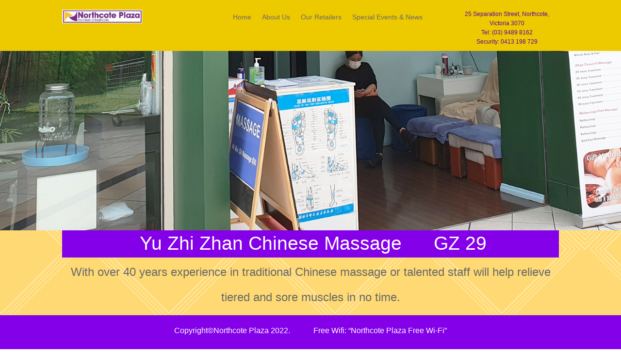

--- FILE ---
content_type: text/css
request_url: https://northcoteplaza.com/wp-content/et-cache/691/et-core-unified-tb-212642-tb-212073-deferred-691.min.css?ver=1768185178
body_size: 248
content:
.et-db #et-boc .et-l .et_pb_section_1_tb_footer.et_pb_section{background-color:#8300E9!important}.et-db #et-boc .et-l .et_pb_row_0_tb_footer{background-color:RGBA(255,255,255,0);width:100%;max-width:2560px}.et-db #et-boc .et-l .et_pb_text_0_tb_footer.et_pb_text{color:#FFFFFF!important}.et-db #et-boc .et-l .et_pb_text_0_tb_footer{margin-top:-9px!important}.et-db #et-boc .et-l .et_pb_column_0_tb_footer{background-color:RGBA(255,255,255,0);padding-top:0px;padding-right:0px;padding-bottom:0px;padding-left:0px}.et-db #et-boc .et-l .et_pb_section_0_tb_footer{height:70px;min-height:70px;max-height:70px;padding-top:0px;padding-right:0px;padding-bottom:0px;padding-left:0px;margin-top:100px;margin-right:0px;margin-bottom:-87px;margin-left:0px;width:100%;max-width:100%;margin-left:auto!important;margin-right:auto!important}.et-db #et-boc .et-l .et_pb_sticky .et_pb_section_0_tb_footer,.et-db #et-boc .et-l .et_pb_sticky.et_pb_section_1_tb_footer{padding-top:0px!important;padding-right:0px!important;padding-bottom:0px!important;padding-left:0px!important}.et-db #et-boc .et-l .et_pb_section_1_tb_footer{height:70px;min-height:70px;max-height:70px;margin-top:100px;margin-right:0px;margin-bottom:-87px;margin-left:0px;padding-top:0px;padding-right:0px;padding-bottom:0px;padding-left:0px;width:100%;max-width:100%;margin-left:auto!important;margin-right:auto!important}.et-db #et-boc .et-l .et_pb_row_0_tb_footer.et_pb_row{padding-top:28px!important;padding-right:0px!important;padding-bottom:0px!important;padding-left:0px!important;margin-top:0px!important;margin-right:0px!important;margin-bottom:0px!important;margin-left:0px!important;margin-left:auto!important;margin-right:auto!important;padding-top:28px;padding-right:0px;padding-bottom:0px;padding-left:0px}@media only screen and (max-width:980px){.et-db #et-boc .et-l div.et_pb_section.et_pb_section_0_tb_footer,.et-db #et-boc .et-l div.et_pb_section.et_pb_section_1_tb_footer{background-image:initial!important}.et-db #et-boc .et-l .et_pb_section_0_tb_footer,.et-db #et-boc .et-l .et_pb_section_1_tb_footer{min-height:100px;padding-top:0px;padding-right:0px;padding-bottom:0px;padding-left:0px}.et-db #et-boc .et-l .et_pb_section_1_tb_footer.et_pb_section{background-color:#8300E9!important}}@media only screen and (max-width:767px){.et-db #et-boc .et-l div.et_pb_section.et_pb_section_0_tb_footer,.et-db #et-boc .et-l div.et_pb_section.et_pb_section_1_tb_footer{background-image:initial!important}.et-db #et-boc .et-l .et_pb_section_0_tb_footer,.et-db #et-boc .et-l .et_pb_section_1_tb_footer{min-height:70px;padding-top:0px;padding-right:0px;padding-bottom:0px;padding-left:0px}.et-db #et-boc .et-l .et_pb_section_1_tb_footer.et_pb_section{background-color:#8300E9!important}.et-db #et-boc .et-l .et_pb_text_0_tb_footer{font-size:14px;margin-top:-21px!important}}.et-db #et-boc .et-l .et_pb_section_1{padding-top:0px;padding-right:0px;padding-bottom:0px;padding-left:0px;margin-top:0px;margin-right:0px;margin-bottom:0px;margin-left:0px}.et-db #et-boc .et-l .et_pb_section_1.et_pb_section{background-color:RGBA(255,255,255,0)!important}.et-db #et-boc .et-l .et_pb_row_0{width:100%;max-width:100%}.et-db #et-boc .et-l .et_pb_text_0{background-color:#8300E9;padding-top:8px!important;padding-right:30px!important;padding-bottom:0px!important;padding-left:0px!important;margin-top:0px!important;margin-right:0px!important;margin-bottom:0px!important;margin-left:0px!important;width:100%;max-width:100%}.et-db #et-boc .et-l .et_pb_section_2{padding-top:55px;margin-top:0px;margin-left:0px}.et-db #et-boc .et-l .et_pb_section_2.et_pb_section{background-color:RGBA(0,0,0,0)!important}.et-db #et-boc .et-l .et_pb_row_1.et_pb_row{padding-bottom:0px!important;padding-bottom:0px}.et-db #et-boc .et-l .et_pb_row_1{max-width:2560px}.et-db #et-boc .et-l .et_pb_text_1{line-height:2.2em;font-weight:300;font-size:24px;line-height:2.2em;background-color:RGBA(0,0,0,0);margin-top:-77px!important}.et-db #et-boc .et-l .et_pb_text_1 h1{font-weight:300;font-size:32px;line-height:1.3em}.et-db #et-boc .et-l .et_pb_row_2{max-width:1574px}.et-db #et-boc .et-l .et_pb_image_0 .et_pb_image_wrap,.et-db #et-boc .et-l .et_pb_image_1 .et_pb_image_wrap,.et-db #et-boc .et-l .et_pb_image_2 .et_pb_image_wrap{border-width:2px;border-color:#FFFFFF}.et-db #et-boc .et-l .et_pb_image_0,.et-db #et-boc .et-l .et_pb_image_1,.et-db #et-boc .et-l .et_pb_image_2{text-align:left;margin-left:0}.et-db #et-boc .et-l .et_pb_row_3.et_pb_row{padding-top:6px!important;padding-top:6px}.et-db #et-boc .et-l .et_pb_text_2{font-weight:300;font-size:25px;background-color:RGBA(0,0,0,0);padding-left:0px!important;margin-top:-13px!important;margin-right:0px!important;margin-bottom:-29px!important;margin-left:0px!important}.et-db #et-boc .et-l .et_pb_image_3{background-color:#FFFFFF;width:100%;max-width:100%!important;text-align:left;margin-left:0}.et-db #et-boc .et-l .et_pb_image_3 .et_pb_image_wrap{border-width:3px;border-color:#FFFFFF}.et-db #et-boc .et-l .et_pb_image_3 .et_pb_image_wrap,.et-db #et-boc .et-l .et_pb_image_3 img{width:100%}.et-db #et-boc .et-l .et_pb_row_0.et_pb_row{padding-top:0px!important;padding-right:0px!important;padding-bottom:0px!important;padding-left:0px!important;margin-top:0px!important;margin-right:0px!important;margin-bottom:0px!important;margin-left:0px!important;margin-left:auto!important;margin-right:auto!important;padding-top:0px;padding-right:0px;padding-bottom:0px;padding-left:0px}.et-db #et-boc .et-l .et_pb_text_0.et_pb_module{margin-left:auto!important;margin-right:auto!important}@media only screen and (max-width:980px){.et-db #et-boc .et-l .et_pb_text_1{font-size:24px}.et-db #et-boc .et-l .et_pb_image_0 .et_pb_image_wrap img,.et-db #et-boc .et-l .et_pb_image_1 .et_pb_image_wrap img,.et-db #et-boc .et-l .et_pb_image_2 .et_pb_image_wrap img{width:auto}.et-db #et-boc .et-l .et_pb_text_2{font-size:25px}}@media only screen and (max-width:767px){.et-db #et-boc .et-l .et_pb_text_0{font-size:10px}.et-db #et-boc .et-l .et_pb_text_1{font-size:12px}.et-db #et-boc .et-l .et_pb_image_0 .et_pb_image_wrap img,.et-db #et-boc .et-l .et_pb_image_1 .et_pb_image_wrap img,.et-db #et-boc .et-l .et_pb_image_2 .et_pb_image_wrap img{width:auto}.et-db #et-boc .et-l .et_pb_text_2{font-size:19px}}